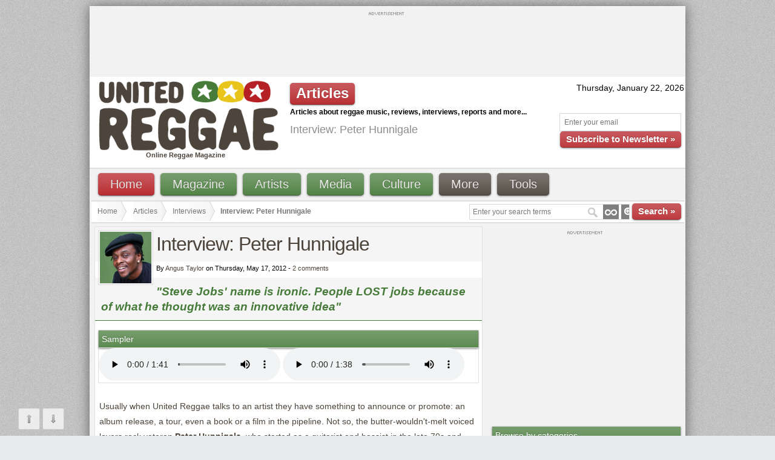

--- FILE ---
content_type: text/html; charset=UTF-8
request_url: https://unitedreggae.com/articles/n976/051712/interview-peter-hunnigale
body_size: 19806
content:
<!DOCTYPE html PUBLIC "-//W3C//DTD XHTML 1.0 Transitional//EN" "https://www.w3.org/TR/xhtml1/DTD/xhtml1-transitional.dtd">
<html xmlns:fb="https://www.facebook.com/2008/fbml" xmlns:og="https://opengraphprotocol.org/schema/" xmlns="https://www.w3.org/1999/xhtml" xml:lang="en" lang="en" dir="ltr"><head prefix="og: https://ogp.me/ns# fb: https://ogp.me/ns/fb# article: https://ogp.me/ns/article#">
<meta http-equiv="Content-Type" content="text/html; charset=utf-8" />
<meta http-equiv="X-UA-Compatible" content="IE=8" />

<title lang="en">Interview: Peter Hunnigale | United Reggae</title>
<meta name="description" lang="en" content="Title: Interview: Peter Hunnigale ; Resume: &quot;Steve Jobs' name is ironic People LOST jobs because of what he thought was an innovative idea&quot; ; Date: Thursday, May 17, 2012 ; Category: Interviews. Read Interview: Peter Hunnigale on United Reggae Magazine." />
<meta name="keywords" lang="en" content=",Music,Reggae,People,From,Going,Been,Industry,Some,Because,Make,Could,Rock,Just,Your,Lovers,Really,Tippa,Like,Never,Point,Thing,Doing,Record,Time,Come,Free,Back,Didn,Deejay,Itunes,Through,Right,Think,Even,Want,Play,Well,Wasn,Show,Sing,Laughs,Black,Also,Internet,Britain,Artists,City,View,Story,Said,Doesn,Done,Someone,Moment,Bits,Last,Different,Always,Files,Still,Arsenal,Much,Years,Jobs,Film,Recording,Great,Being,Here,Company,Will,Good,London,Listen,These,Asked,Michael,Sure,Creative,Sell,Songs,Today,Football,Work,Seen,Stuff,Came,Whole,Weird,Night,Need,Acts,Accept,Whatever,Understand,Generation,Down,Country,Into,Love,Making,Respected,Phones,Same,Live,Favourite,Best,Singer,Only,Working,Give,Hunnigale,Things,Thought,Name,Should,Hear,Late,Shops,Second,Between,Something,Seeing,Quality,Peter,Computers,Irie,Apple,Actually,Given,Vibes,Alone,Artist,Without,Soundtapes,Colleagues,Together,Nothing,Year,Band,Bass,Question,Ratio,Remember,Specialist,Bottom,Frequencies,Recognizes,Iconic,Telling,South,Loved,Tapes,Quite,Emphasis,Instrument,World,More,Might,Fabulous,Wonderful,Electronics,Difference,Quid,Does,Arts,Mate,Forward,Probably,Very,Album,Companies,Saying,Venue,Used,Went,Platform,Able,Dennis,Started,Cannot,Analogue,Records,Long,Totally,Musician,Pence,Would,Better,Times,Steve,Decent,Linda,Downloading,Keeping,Made,Days,Told,Scottish,Government,Brixton,Getting,Selling,Again,Everyone,Putting,Called,Song,Greatest,Disappear,Hate,Money,Funded,Pieces,Sounds,Along,Couple,Taking,Woman,Coming,Mind,Easy,Benefit,Talent,Format,Compression,Everything,Part,Produced,Know,Idea,Community,Call,Based,Lost,Olympics,Ironic,Production,Role,Innovative,Happy,reggae" />
<meta name="original-source" content="https://unitedreggae.com/articles/n976/051712/interview-peter-hunnigale" />

<meta name="google-site-verification" content="XETvzC2SoNdUjpMLxnEILZOou31ABoAnFfWsy5ZvXZE" />
<meta name="y_key" content="3e52fc4fecf659ea" />
<meta name="robots" content="index,follow" />
<meta name="bitly-verification" content="6d4c03a31c06"/>

<link rel="alternate" type="application/rss+xml" title="Reggae News" href="https://feeds.feedburner.com/ReggaeNewsUnitedReggae" />
<link rel="alternate" type="application/rss+xml" title="Reggae Articles" href="https://feeds.feedburner.com/ReggaeArticlesUnitedReggae" />
<link rel="alternate" type="application/rss+xml" title="Reggae New Releases" href="https://feeds.feedburner.com/ReggaeNewReleasesUnitedReggaeMagazine" />

<!--[if IE]>
  <script src="https://html5shiv.googlecode.com/svn/trunk/html5.js"></script>
<![endif]-->

  <meta property="fb:app_id" content="202743229805436"/>
  <meta property="og:title" content="Interview: Peter Hunnigale"/>
  <meta property="og:type" content="article" />
    <meta property="og:url" content="https://unitedreggae.com/articles/n976/051712/interview-peter-hunnigale"/>
    <meta property="og:image" content="https://static.unitedreggae.com/article/85-976-1337261356.png"/>
    <meta property="og:site_name" content="United Reggae"/>
  <meta property="og:description" content="Steve Jobs' name is ironic. People LOST jobs because of what he thought was an innovative idea" />

<link type="image/x-icon" rel="icon" href="https://unitedreggae.com/favicon.ico" />
<link type="image/x-icon" rel="shortcut icon" href="https://unitedreggae.com/favicon.ico" />

<link rel="stylesheet" href="https://unitedreggae.com/_static/unitedreggae.css" type="text/css"/>

<script type="text/javascript" src="https://unitedreggae.com/_static/js/swfobject.js"></script>

<script type="text/javascript" src="https://www.google.com/jsapi?key=ABQIAAAAkmEHv6xsMKAC7dkupD1bpxSqk5RiQukIjzZSRQbklyDuKJjYkhSTvRJIgpRxZ9PL-cJcmYB_n0cGzA"></script>
<script type="text/javascript">
google.load("jquery", "1.4.2");
</script>




<script type="text/javascript">

  var _gaq = _gaq || [];
  _gaq.push(['_setAccount', 'UA-10879602-1']);
  _gaq.push(['_trackPageview']);

  (function() {
    var ga = document.createElement('script'); ga.type = 'text/javascript'; ga.async = true;
    ga.src = ('https:' == document.location.protocol ? 'https://ssl' : 'https://www') + '.google-analytics.com/ga.js';
    var s = document.getElementsByTagName('script')[0]; s.parentNode.insertBefore(ga, s);
  })();

</script>

<script type='text/javascript'>
    var googletag = googletag || {};
    googletag.cmd = googletag.cmd || [];
    (function() {
    var gads = document.createElement('script');
    gads.async = true;
    gads.type = 'text/javascript';
    var useSSL = 'https:' == document.location.protocol;
    gads.src = (useSSL ? 'https:' : 'https:') +
    '//www.googletagservices.com/tag/js/gpt.js';
    var node = document.getElementsByTagName('script')[0];
    node.parentNode.insertBefore(gads, node);
    })();
    </script>

    <script type='text/javascript'>
    googletag.cmd.push(function() {
    googletag.defineSlot('/3127626/HEADER-940-196', [940, 196], 'div-gpt-ad-1329681612511-0').addService(googletag.pubads());
	googletag.defineSlot('/3127626/FOOTER-940-196', [940, 196], 'div-gpt-ad-1495138737512-0').addService(googletag.pubads());
	googletag.defineSlot('/3127626/TOP-728-90', [728, 90], 'div-gpt-ad-1321403850459-0').addService(googletag.pubads());
	googletag.defineSlot('/3127626/FOOTER-728-90', [728, 90], 'div-gpt-ad-1338842137902-0').addService(googletag.pubads());
	googletag.defineSlot('/3127626/FOOTER-220-90', [220, 90], 'div-gpt-ad-1340919211379-0').addService(googletag.pubads());
	googletag.defineSlot('/3127626/RIGHT-MIDDLE-300-100', [300, 100], 'div-gpt-ad-1347625153652-0').addService(googletag.pubads());
        	googletag.defineSlot('/3127626/RIGHT-300-300', [300, 300], 'div-gpt-ad-1322927675611-1').addService(googletag.pubads());
	googletag.defineSlot('/3127626/RIGHT-TOP-300-100', [300, 100], 'div-gpt-ad-1347625038709-0').addService(googletag.pubads());
	    googletag.pubads().enableSingleRequest();
    googletag.enableServices();
    });
</script>
</head>

<body>
<!-- Google Tag Manager -->
<noscript><iframe src="https://www.googletagmanager.com/ns.html?id=GTM-ZCDW"
height="0" width="0" style="display:none;visibility:hidden"></iframe></noscript>
<script>(function(w,d,s,l,i){w[l]=w[l]||[];w[l].push({'gtm.start':
new Date().getTime(),event:'gtm.js'});var f=d.getElementsByTagName(s)[0],
j=d.createElement(s),dl=l!='dataLayer'?'&l='+l:'';j.async=true;j.src=
'https://www.googletagmanager.com/gtm.js?id='+i+dl;f.parentNode.insertBefore(j,f);
})(window,document,'script','dataLayer','GTM-ZCDW');</script>
<!-- End Google Tag Manager -->
<div class="container_12" id="custom-doc">
    <div class="grid_12">
    <div class="block_ads" style="padding: 0;">
                <div class="advert_top_txt" style="margin-bottom: 3px;"><img src="https://unitedreggae.com/_static/images/advertisement.gif" alt="" width="58" height="5"/></div>
            <div id="div-gpt-ad-1321403850459-0" style="width:728px; height:90px;margin:0 auto;">
            <script type='text/javascript'>googletag.cmd.push(function() { googletag.display('div-gpt-ad-1321403850459-0'); });</script>
            </div>
    </div>
  </div>
  <div class="clear"></div>    <div class="white" id="hd">

    <div class="grid_4 white">
      <p class="logo"><a href="https://unitedreggae.com/" title="United Reggae &#8226; Home"><img width="300" height="118" src="https://unitedreggae.com/_static/images/reggae.gif" alt="Reggae" title="United Reggae &#8226; Home"/></a><br /><h1 style="font-size:11px;margin:0;padding:0;margin-left:90px;font-weight: bold;color:#4C443C;">Online Reggae Magazine</h1></p>
    </div>

    
    <div class="grid_5">
      <div style="margin-top: 10px;">
        <span class="awesome red small">Articles</span>
        <p style="margin-top: 5px;font-size:12px;"><b>Articles about reggae music, reviews, interviews, reports and more...</b></p>

             	     <h1>Interview: Peter Hunnigale</h1>
                </div>
    </div>

    
    <div class="grid_3">

      <div style="margin-top: 10px;" align="right">


        <script type="text/javascript">
        <!--
            var now = new Date();
            var days = new Array('Sunday','Monday','Tuesday','Wednesday','Thursday','Friday','Saturday');
            var months = new Array('January','February','March','April','May','June','July','August','September','October','November','December');
            var date = ((now.getDate()<10) ? "0" : "")+ now.getDate();

                function fourdigits(number)	{
                    return (number < 1000) ? number + 1900 : number;
                }

                today =  days[now.getDay()] + ", " + months[now.getMonth()] + " " + date + ", " + (fourdigits(now.getYear()));
                document.write(today);
        -->
        </script>

        <div class="newsletter_top">

          <form id="newsletter" action="https://unitedreggae.com/newsletter/index.php" method="post">
            <input type="hidden" value="2" name="format" />
            <input type="hidden" value="1" name="liste" />
            <input type="hidden" value="inscription" name="action" />
            <p><input type="text" value="Enter your email" onfocus="if (this.value=='Enter your email') {this.value=''}" onblur="if(this.value==''){this.value='Enter your email'}" style="width: 185px;" id="email" name="email" />
            <br /><a href="javascript:document.forms['newsletter'].submit();" class="vsmall red awesome">Subscribe to Newsletter »</a></p>
          </form>

        </div>

      </div>

    </div>

  </div>
  <div class="clear"></div>

  <div class="grid_12">

    <div class="menu_top">


<ul id="nav">
	<li><a class="awesome red bvsmall" href="https://unitedreggae.com/">Home</a></li>
	<li><a class="awesome green bvsmall" href="#">Magazine</a>
		<ul>
			<li><a href="https://unitedreggae.com/news/" title="Reggae news from the world">News</a></li>
			<li><a href="https://unitedreggae.com/articles/" title="Reggae articles, reviews and interviews">Articles</a></li>
            <li><a href="https://unitedreggae.com/magazine/" title="Reggae Magazine in PDF">Download</a></li>
            <li><a href="https://unitedreggae.com/authors/" title="United Reggae authors">Authors</a></li>
		</ul>
	</li>
	<li><a class="awesome green bvsmall" href="#">Artists</a>
		<ul>
            <li><a href="https://unitedreggae.com/discographies/2026-01/" title="Reggae, Dancehall new releases">New releases</a></li>
            <li><a href="https://unitedreggae.com/artists/" title="Reggae, Dancehall artists">All artists</a></li>
            <li><a href="https://unitedreggae.com/discographies/" title="Reggae, Dancehall discographies">Discographies</a></li>
            <li><a href="https://unitedreggae.com/artists/labels/" title="Reggae, Dancehall labels">Labels</a></li>
		</ul>
	</li>
	<li><a class="awesome green bvsmall" href="#">Media</a>
		<ul>
            <li><a href="https://unitedreggae.com/videos/" title="Reggae, Dancehall vidoes">Videos</a></li>
            <li><a href="https://unitedreggae.com/photos/" title="Reggae, Dancehall photos">Photos</a></li>
            <li><a href="https://unitedreggae.com/music/" title="Reggae, Dancehall excerpts">Music</a></li>
            <li><a href="https://unitedreggae.com/mixes/" title="Reggae, Dancehall mixes">Mixes</a></li>
		</ul>
	</li>
	<li><a class="awesome green bvsmall" href="#">Culture</a>
		<ul>
            <li><a href="https://unitedreggae.com/books/" title="Books about Reggae and Dancehall">Books</a></li>
            <li><a href="https://unitedreggae.com/movies/" title="Movies about Jamaica, Reggae, Dancehall">Movies</a></li>
		</ul>
	</li>
	<li><a class="awesome bvsmall" href="#">More</a>
		<ul>
            <li><a href="https://jamaicanrawsessions.unitedreggae.com" target="_blank">Jamaican RAW Sessions</a></li>
			<li><a href="https://jamaicancallaloosessions.unitedreggae.com" target="_blank">Jamaican Callaloo Sessions</a></li>
            <li><a href="https://unitedreggae.com/competitions/">Competitions</a></li>
            <li><a href="https://unitedreggae.com/comments/">Comments</a></li>
            <li><a href="https://unitedreggae.com/a-z.php">A-Z Index</a></li>
            <li><a href="https://unitedreggae.com/about-us.php/">About us</a></li>
            <li><a href="https://unitedreggae.com/contact-us.php">Contact us</a></li>
		</ul>
	</li>
	<li><a class="awesome bvsmall" href="#">Tools</a>
		<ul>
            <li><a href="https://unitedreggae.com/phone/">Smartphone</a></li>
            <li><a href="https://unitedreggae.com/rss.php">Subscribe to RSS</a></li>
            <li><a href="https://unitedreggae.com/newsletter/">Newsletter</a></li>
            <li><a href="https://unitedreggae.com/facebook.php">Facebook</a></li>
		</ul>
	</li>

</ul>

    </div>

  </div>
  <div class="clear"></div>
    
  <div class="grid_12 white">

        <div class="search_box" style="margin-top: 0px;">
    <form method="get" name="nav_search_form" id="nav_search_form" action="/search/">
      <input type="text" id="query" name="query" size="35" value="Enter your search terms" onfocus="if (this.value=='Enter your search terms') {this.value=''}" onblur="if(this.value==''){this.value='Enter your search terms'}" />
      <a href="javascript:document.forms['nav_search_form'].submit();" class="vsmall red awesome">Search »</a>
    </form>
    </div>
    

    <ul id="crumbs">
        <li><a href="https://unitedreggae.com/">Home</a></li>
        <li><a href="https://unitedreggae.com/articles/">Articles</a></li>
        <li><a href="https://unitedreggae.com/articles/c11,interviews.html"><span itemprod="articleSection">Interviews</span></a></li>
        <li style="font-size: 12px;"><strong>Interview: Peter Hunnigale</strong></li>
    </ul>
    </div>
    <div class="clear"></div>

    <div class="grid_8">

        <div class="block_home article">
            <div itemscope itemtype="https://schema.org/Article">
            <img itemprop="image" src="https://static.unitedreggae.com/article/85-976-1337261356.png" alt="Interview: Peter Hunnigale" width="85" height="85" style="float:left;margin:5px;vertical-align:middle;padding:2px;border:1px solid #dedede;"/>
            <a href="https://unitedreggae.com/articles/n976/051712/interview-peter-hunnigale" style="text-decoration:none;"><h1 itemprop="name">Interview: Peter Hunnigale</h1></a>
            <span style="display:none;" itemprop="url">https://unitedreggae.com/articles/n976/051712/interview-peter-hunnigale</span>
            <div class="author">By <a href="https://unitedreggae.com/authors/18/angus-taylor/"><span itemprop="author">Angus Taylor</span></a> on <span itemprop="datePublished">Thursday, May 17, 2012</span>

            
            
        	
            - <a href="#add-comment">2 comments</a></div>
            <h2 itemprop="headline">"Steve Jobs' name is ironic. People LOST jobs because of what he thought was an innovative idea"</h2>

            <link href="/articles/panzer/panzer.list.css" rel="stylesheet" media="all" />
<script src="/articles/panzer/panzer.list.js"></script>


            <div class="block_home">
                <h3>Sampler</h3>
                <div class="box light expanded">
                <span></span>
        
<audio controls preload="metadata" autobuffer title="Peter Hunnigale  -  My Divine">
    <source src="https://static.unitedreggae.com/article/bonus/976/S976-1.mp3" type="audio/mpeg" />I'm sorry; your browser doesn't support HTML5 video.
</audio>


<audio controls preload="metadata" autobuffer title="Peter Hunnigale  -  Old Time Steppers">
    <source src="https://static.unitedreggae.com/article/bonus/976/S976-2.mp3" type="audio/mpeg" />I'm sorry; your browser doesn't support HTML5 video.
</audio>

<script type="text/javascript">
    $('.light.expanded audio').panzerlist({layout: 'big',theme: 'light', show_prev_next: true, expanded: true});
</script>
</div>
</div>


            <div class="article_text">

                <span itemprop="description"><p>Usually when United Reggae talks to an artist they have something to announce or promote: an album release, a tour, even a book or a film in the pipeline. Not so, the butter-wouldn't-melt voiced lovers rock veteran <strong>Peter Hunnigale</strong>, who started as a guitarist and bassist in the late 70s and went to on to record for labels including <strong>Fashion Records</strong>, <strong>Ariwa</strong>, and his own <strong>Street Vibes</strong> imprint, picking up multiple awards and chart successes (such as 1989's <em>Raggamuffin Girl</em> with <em>Tippa Irie</em>) along the way. Since his last album, 2009's self produced <em>'Reggae Ville'</em>, the singer has been taking things easy, doing a little production, and a variety of community based projects. But this period of downtime made him perfectly placed to give some heartfelt and fascinating views on the music industry to Angus Taylor when they met in Brixton at the end of February - a few of which may surprise...</p>
<p><img class="imgbrd" src="https://unitedreggae.com/userfiles/image/upload/peter-hunnigale-01.jpg" alt="Peter Hunnigale" width="579" height="346" /></p>
<p><strong>What are you working on right now?</strong></p>
<p>I'm just freewheeling. It sounds a bit absurd but I'm just doing what I want. I've just produced a song with Wendy Walker, a cover version of Mary J Blige, called Hurt Again where she's getting a lot of attention from radio stations. Then there's also a duet I've done with Michael Lloyd Pinq. I'm also doing a bit of international work with the Japanese doing bits of lovers stuff and a lot of dub work for sounds like Iration Steppas where I've been rebuilding a lot of their tracks and refashioning some of the 70s steppers stuff which is a lot of fun! A totally different fit! But I'm a musician so I enjoy making music and production so that's my love at the moment. It's really one of the best places I could be - it's still keeping my hands and mind working and keeping the joints greased!</p>
<p><strong>But you have still been making a big impact on reggae in the live arena in your now established role as comp&egrave;re of Don Chandler's Reggae In Da City monthly event at Cottons in Exmouth Market. It's a free night where people can see big names, join in themselves and network, whatever they want. Talent shows have always been a part of reggae and it's taken the best bits of the talent show format and put them back into a new format at a time when live music is the one thing that seems to be staying vital.</strong></p>
<p>Don is my bass man in a band we put together just before last year called True Vibes. His concept was telling people come and do your reggae thing, sing if you want to sing and a few of my colleagues will play some music behind you. It's a totally different role for me and it's come at a really good time because my mind's sort of everywhere at the moment. Sometime last year that it actually started to sprout legs and start moving on its own and then we thought "We've really got something here!" It's threatening that we need a bigger venue! Because this thing could really blow up!</p>
<p><strong>Where do you see it going next?</strong></p>
<p>I'm interested in getting the record companies in now to get some of their acts in. We don't care what you're up to - pop whatever - if you've got a new signing get them to come down and use Reggae In Da City as a platform as part of a portfolio for the artist. Have you done a bit of reggae? Have you done live open mic stuff in a venue? Come and test your bones out and get your record company in here at the same time. I really want to make it a platform where major acts who have probably just come out for a drink for the night can say "Yeah I'll have a go at that! Give us the mic! I might be from the rock world but I'll do a blues ballad on a reggae track".</p>
<p class="quote"><img src="https://unitedreggae.com/template/images/qopen.png" alt="" />The emphasis of Reggae In Da City is weird and wonderful  - it has to be<img src="https://unitedreggae.com/template/images/qclose.png" alt="" /></p>
<p><strong>It's somewhere you can see a Michael Prophet or a Christopher Ellis but you can also see something really unusual like the violinist Namhee playing a tribute to Dennis Brown. What's been your favourite Reggae In Da City moment?</strong></p>
<p>I've had several. On one of the first nights there was a lady who was slightly inebriated and wanted to sing Hurts So Good by Susan Cadogan. So I said "Ok, in for a penny, in for a pound"! Now this woman was el blotto - she was close to caving in! - but she got up there and even though she could barely stand up she got through the whole song! Another one was Linda Duru - a black woman who came from Scotland who came up and sung Summertime. So when I asked to introduce herself and she said "Hi my name's Linda" in a Scottish accent I knew the London audience would be so messed up by that! I mean, we've seen Indian people speaking Scottish but a black chick was so weird! Then there's Lexi Eccles! She's got a great voice. I think the emphasis of Reggae In Da City is weird and wonderful&nbsp; - it has got to be.</p>
<p><strong>Your job is to work very closely with the band. How does being a musician help you as a singer compared to singers who've never picked up an instrument.</strong></p>
<p>It's put me years ahead of most artists who cannot play an instrument. And that's the majority of artists in the music industry. Maxi doesn't play, Tippa doesn't play, Michael Gordon, Paul Dawkins, a lot of my colleagues just sing. In that area of the game I hold well and it's given me no end of advantage of what I need to do and what I understand about music. It also means I won't be broke! <em>(laughs)</em> I'll always have a bit of dosh! It's a valuable language and skill.</p>
<p><strong>As a Brixtonian you will be aware the cancellation or possible postponement of Lambeth Country Show 2012 due to the Olympics. But on a wider level free local festivals have been being eroded for years. As someone who has seen the ups and downs of the industry - does reggae music do better or worse in hard times when the government has less money?</strong></p>
<p><img class="photo" src="https://unitedreggae.com/userfiles/image/upload/peter-hunnigale-02.jpg" alt="Peter Hunnigale" width="250" height="439" />Reggae music has never been funded so in times of good or bad we just move at the same speed all the time. When we have a recession it doesn't affect reggae music because we've never been funded anyway. It's perhaps not a good way of seeing things but reggae will survive because of it. Yes the industry has been going down. My greatest cry is seeing record shops disappear. I hate it so. Record shops to me are a great place to be and a point where you can get reference to what's happening with music. It's got to the point where you can't buy a decent a decent cd anywhere (I won't buy one that's been burned). But we still continue to make reggae music and if we really have to make it available we've got iTunes which I'm not happy with but it's there as an outlet.</p>
<p><strong>The problem with iTunes is the files.</strong></p>
<p>Everything is a compression ratio. ITunes have got m4p files. They're all lossy files, they all have a compression ratio to them where they knock off the top and the bottom frequencies and tell you you only listen to certain frequencies between 100hz and 10k and to some degree they might have a point. But analogue was going from 20hz right up to 20,000 (although at our age we won't be able to hear more then 12-15K!) <em>(laughs)</em> But if you listen to some of the old well recorded analogue you've got so much bottom end there and top end that we can hear and it's so fabulous. I'm not a fan of mp3s and m4ps and joe public doesn't understand that it's just the same as listening to a cassette tape which is a second generation recording. People have substituted quality recording for second generation recording and saying it's quality. How can that be quality? This is what they're spending a whole quid for - a second generation recording. They don't understand. So I am not a fan of iTunes.</p>
<p class="quote"><img src="https://unitedreggae.com/template/images/qopen.png" alt="" />My greatest cry is seeing record shops disappear. I hate it so<img src="https://unitedreggae.com/template/images/qclose.png" alt="" /></p>
<p><strong>You're not a fan of Apple in general are you?</strong></p>
<p>Steve Jobs' name is ironic. People LOST jobs because of what he thought was an innovative idea for his company Apple who didn't give a toss about the music industry or any industry. It's like "I make computers, and I'm going to show that I can put teacups on my computers, I can put tables on, I can put anything on" and that's what he did. It was nothing to do with the benefit of mankind or making life better. When they came up with downloading your music through iTunes a lot of the artists were told "You're never going to make any money off of it". What do you get for iTunes downloads now? 20 pence? 30 pence? We can never run an industry off of it. Record companies let me down. They should have fought back for their industry and said "You can make your iPad but you ain't putting not one of our records on there. You're not going to use our industry to sell your product. You're a computer company. If you're going to do that make sure you two thirds or at least a third back to the industries you are taking from" and I'm sure Apple would have said "That's too much".</p>
<p><strong>These days kids play music on their phones and rip files from YouTube which may explain the lack of bass in a lot of music these days...</strong></p>
<p>I think a lot of this could have been stopped. I know the internet's territorial and what you can accept in the UK is different from what you can accept in China but in terms of the laws here we could have protected the industry here a long time ago. They could have upheld our intellectual property rights and said to people in the UK that "You cannot put people's music on the internet without a contractual agreement." People have got used to downloading our music free on the internet and once you get used to music being free on the internet they want to get it free on their phones and it's easy for a company to sell their phones on the back of that. That's how that culture grew and it's what people expect now but that doesn't make it right. That's not right at all. People say it's the way forward. It's not the way forward. They need to stop doing that with our music - which was an electronics based industry. We were electronics not computers.</p>
<p><strong>I asked Tippa this a few years ago, but what's the difference between the way people collected sound tapes back in the day and sharing music on the internet?</strong></p>
<p>Soundtapes were a specialist thing. You couldn't go into a shop and get a soundtape. People weren't standing at the tube station selling soundtapes! You'd have to get it from someone who was in the session like the soundman himself, Saxon, because it's got to come from his machine and then he decides to sell a couple of these tapes at two, three quid a go. Yes, people could have sold them on our whatever but it wasn't an industry, it was more of a specialist thing. I think what we have today is an expected thing where the government's given way to people being able to download songs for free without prosecution and it's a standard, widespread thing now. That's the difference. The creative art is not seen as as important as Wembley football, the Olympics, or Wimbledon. "Oh you sing, dance, and prance around on stage? Oh you write books? You make films? Get a real job". But if it's the football? "If we see you selling a counterfeit ticket we'll lock you up mate". The creative arts are not respected in this country.</p>
<p class="quote"><img src="https://unitedreggae.com/template/images/qopen.png" alt="" />The creative arts are not respected in this country<img src="https://unitedreggae.com/template/images/qclose.png" alt="" /></p>
<p><strong>This is quite an old one but what did you think of the BBC's Reggae Britannia the concert and TV series - now that dust has settled?</strong></p>
<p>As much as people don't like and don't want to hear it - I get it. The reason I get it is because it was Britain's view of what reggae music was. It wasn't a black man's point of view. It wasn't Brixton's point of view. It wasn't a Jamaican's point of view. It was from Britain's point of view and this is why you had songs from The Specials. And they did do well to bring in some of the classic acts like Dennis Alcapone and Big Youth. It's what Britain recognizes as reggae music so I can't go along with some of the problems or issues that some people have about it. People say "Peter Hunnigale - you should have been on there" and I say "Bless you and thank you for that love" but that is not what Britain recognizes as reggae music. From the late 60s today black people didn't just listen to reggae music alone. You had an English white community who loved reggae music and those that can remember Top Of The Pops will know it had a healthy attendance of reggae music going through the charts - Dave and Ansell, Tito Simon, Desmond Dekker, I loved that about coming up through the sixties. It's Britain's perspective on reggae music so I didn't have any complaints.</p>
<p><strong>You were in the Story Of Lovers Rock film, which very well received, but of course some people also criticized it for not telling the whole story. With a title like that then people may take it literally - even if they accept no one was going to call it "A bit of Lovers Rock".</strong></p>
<p><em>(laughs)</em> That's never going to happen. The essence of the story was never a documentary of lovers rock. That's why it didn't feature a lot of people who should have been in there. Basically it was the filming of a show that we put together at the Academy for UK lovers rock music and then through a bit of politics this film culminated from it. That show was nothing to do with the history of lovers rock but the only way that the filmmakers and producers and people that filmed it could make some benefit from what they had done on the night - and that's putting it in a nice way - was to make a film of it. Cut it up into bits and pieces with the traditional lovers rock artists and then get someone to narrate in between the bits and pieces, make a story out of it, then call it The Story Of Lovers Rock. This is why we have all the holes in there but as you say even if it didn't you'd still have people saying "why wasn't I in there?" because everyone's got their memories of what lovers rock was and even if someone only did two songs that could be what was their memory of what was iconic from the time.</p>
<p class="quote"><img src="https://unitedreggae.com/template/images/qopen.png" alt="" />From the late 60s to today black people didn't just listen to reggae music alone<img src="https://unitedreggae.com/template/images/qclose.png" alt="" /></p>
<p><strong>Tippa Irie told me a few years back that you are his favourite singer. Is he your favourite deejay?</strong></p>
<p>There is a bias that I have but if you ask me? Yes he is the best deejay in the world. I could be hated for that statement! <em>(laughs)</em> But I'm going to say yes because the camaraderie is going to be solid. I do have lots of great deejays that I love. Chukki Starr is a great British deejay, Starkey Banton, even Horseman who plays drums and is a deejay. You've got Macka B up in the midlands who is quite respected and I think he's fabulous as well. But as a working deejay right now Tippa Irie is really flying the flag for UK artists. There are different flavours of deejay and everyone is going to have their favourites but Tip is iconic of what's going on.</p>
<p><strong>I set you up for my final question, which again I asked Tippa, and made sure it was the last question in case it went sour - but you're from South London so why do you support Arsenal?</strong></p>
<p><em>(laughs)</em> That's probably why! Because we're from South London. You had a couple of teams closer to home like Crystal Palace - who actually aren't doing too badly now. I'm a bit older than Tippa but not by much - I've always liked Arsenal. I'm not as avid a football nut as Tippa because he's got his season passes and everything. But for a London club when I was at school and what we represented Arsenal was always the team for as long as we remember from George Graham coming right through to Arsene Wenger which I'm not too happy about at the moment. I think he's doing some really wrong things. If Harry Redknapp was manager of Arsenal we'd be alright mate.</p></span>

                
				<!--Gallery -->

				
				<!--End Gallery -->

                            </div></div></div>

            <div class="block_home">
        <h3>Share it!</h3>
    <div style="margin:10px;border:1px solid #dedede;padding:5px;">
    <span class="st_facebook_hcount"></span> 
    <span class="st_plusone_hcount" st_url="https%3A%2F%2Funitedreggae.com%2Farticles%2Fn976%2F051712%2Finterview-peter-hunnigale"></span>
    <span class="st_twitter_hcount"></span>
    <span class="st_sharethis_hcount"></span>

    <div class="kindleWidget" style="display:inline-block;padding:3px;cursor:pointer;font-size:11px;border-radius:3px;border:#ccc thin solid;color:black;background:transparent url('https://d1xnn692s7u6t6.cloudfront.net/button-gradient.png') repeat-x;background-size:contain;"><img style="vertical-align:middle;" src="https://d1xnn692s7u6t6.cloudfront.net/white-15.png" /><span style="vertical-align:middle;margin-left:3px;">Send to Kindle</span></div>

    <a href="https://unitedreggae.com/create-alert.php" title="Stay updated with latest news weekly" class="awesome green" style="font-size: 11px;">Create an alert</a>
    
    <script type="text/javascript">var switchTo5x=true;</script>
    <script type="text/javascript" src="https://ws.sharethis.com/button/buttons.js"></script>
    <script type="text/javascript">
            stLight.options({
                    publisher:'8f2f0dea-ece8-4a85-a016-fa41e87eb175',
                    theme:'3'
            });
    </script>
    </div>
    <div style="margin:10px;border:1px solid #dedede;padding:5px;">
    <iframe src="https://www.facebook.com/plugins/like.php?href=https%3A%2F%2Funitedreggae.com%2Farticles%2Fn976%2F051712%2Finterview-peter-hunnigale&amp;layout=standard&amp;show_faces=false&amp;width=250&amp;action=like&amp;font=verdana&amp;colorscheme=light&amp;height=40" scrolling="no" frameborder="0" style="border:none; overflow:hidden;height:40px;"></iframe>
    </div>
</div>  
<script type="text/javascript" src="https://d1xnn692s7u6t6.cloudfront.net/widget.js"></script>
<script type="text/javascript">(function k(){window.$SendToKindle&&window.$SendToKindle.Widget?$SendToKindle.Widget.init({"content":"grid_8","exclude":"grid_4"}):setTimeout(k,500);})();</script>
			<script type="text/javascript" src="https://connect.facebook.net/en_US/all.js#xfbml=1"></script><fb:like-box href="https://www.facebook.com/unitedreggaemag" width="220" show_faces="false" stream="false" header="true"></fb:like-box>

            <div class="block_home"><a name="add-comment"></a><h3>Read comments (2)</h3><br /><a name="comment_a1"></a>            <table width="100%" class="comment">
                <tr>
                    <td colspan="2" class="author">Posted by <b>Christiane Nicely</b> on 05.19.2012</td>
                </tr>
                <tr>
                    <td class="comment_txt">Very nicely done, Angus - as usual! :-)</td>

                    <td valign="top" width="110" class="link">
                        <ul style="margin: 0; padding:0;list-style: none;">
                            <li><a class="recommend" id="G2580" href="#comment_a1">Recommend?</a> <span style="font-size:10px;color:#777;" id="vt2580"></span></li>
                            <li><a href="#">Report abuse</a></li>
                            <li><a href="https://unitedreggae.com/articles/n976/051712/interview-peter-hunnigale#comment_a1">Link</a></li>
                        </ul>
                    </td>


                </tr>
            </table>
            <br />
            <a name="comment_a2"></a>            <table width="100%" class="comment">
                <tr>
                    <td colspan="2" class="author">Posted by <b>Suzi</b> on 08.20.2012</td>
                </tr>
                <tr>
                    <td class="comment_txt">When is the new song out by Wendy Walker Hurt Again, I been searching everywhere for it.  Thanks</td>

                    <td valign="top" width="110" class="link">
                        <ul style="margin: 0; padding:0;list-style: none;">
                            <li><a class="recommend" id="G2778" href="#comment_a2">Recommend?</a> <span style="font-size:10px;color:#777;" id="vt2778"></span></li>
                            <li><a href="#">Report abuse</a></li>
                            <li><a href="https://unitedreggae.com/articles/n976/051712/interview-peter-hunnigale#comment_a2">Link</a></li>
                        </ul>
                    </td>


                </tr>
            </table>
            <br />
            </div>


        <div class="block_home">

			<h3>Comments actually desactivated due to too much spams</h3>

			<!--

            <h3>Post a comment</h3>
            <a name="addcomment"></a>
<style>
.lastname {
    visibility: hidden;
}
</style>
<script type="text/javascript">

function getSelectValue(selectId){
	var selectElmt = document.getElementById(selectId);
	return selectElmt.options[selectElmt.selectedIndex].value;
}

$(document).ready(function(){

	$('.recommend').click( function() {
		var len = this.id.length;
		var id = this.id.substring(1,len);
		var vote = 1;

		$('#vt'+id).load('/articles/recommend_comment.php', {vt : vote , uid : id});
	});

});

</script>



                        <div id="message">

                <table cellspacing="0" cellpadding="0" border="0" width="100%">
				<tbody>
                    <tr>
					   <td id="txt" class="yellow-left"></td>
					   <td class="yellow-right" valign="top"><a id="close"><img alt="" src="/_static/images/icon_close_yellow.gif" /></a></td>
				    </tr>
				</tbody>
                </table>
            </div>
            
                        <div class="form_container">

            	<form method="post" action="#addcomment" class="form">
                <input type="hidden" name="art" value=""/>

                <fieldset>
                    <legend>Identification</legend>



                    <div class="block_home">

                        <div class="txt">
                            <label for="nickname">Name <span style="font-size: 18px;color: #ba0000;">*</span></label>
                            <input type="text" id="nickname" name="nickname" value="" size="30" />
                        </div>

                        <div class="txt">
                            <label for="cemail">E-mail</label>
                            <input type="text" id="cemail" name="cemail" value="" size="60" />
                            <br /><span class="help">Optional, will not be displayed or used.</span>
                        </div>

                    </div>

                    <legend>Your comment</legend>

                    <div class="block_home">

                        <div class="txt">
                            <label for="fcomment">Message <span style="font-size: 18px;color: #ba0000;">*</span></label>
                            <textarea cols="70" rows="4" id="fcomment" name="fcomment"></textarea>
                            <br/><span class="help">Without html.</span>
                        </div>

                        <div class="txt" style="position: relative;height:45px;">

                            <label for="security_code" style="color:#999;font-size:10px;">Type the security code</label>
                            <input id="security_code" name="security_code" type="text" size="10" maxlength="10" />
                            <div style="margin-top:-45px;margin-left:250px;position: absolute;">
                                <img src="/_include/captcha.php" alt="" class="middle" id="captcha" /> <a style="color:#999;font-size:10px;" href="#addcomment" onclick="document.getElementById('captcha').src='/_include/captcha.php?'+Math.random();document.getElementById('captcha-form').focus();" id="change-image">Not readable?</a>
                            </div>

                        </div>


                    </div>


                    <div class="txt" align="right">
                        <input type="submit" id="post_comment" name="Post_comment" value="Post comment" class="button"/>
                    </div>

                    <input name="lastname" type="text" class="lastname" />
                </fieldset>
                </form>
            </div>
                        -->


        </div>




    </div>





    <div class="grid_4">

        <div class="block_ads">
        <div class="advert_top_txt" style="margin-bottom: 5px;"><img src="https://unitedreggae.com/_static/images/advertisement.gif" alt="" width="58" height="5"/></div>
    
    <div id='div-gpt-ad-1322927675611-1' style='width:300px; height:300px;'>
    <script type='text/javascript'>googletag.cmd.push(function() { googletag.display('div-gpt-ad-1322927675611-1'); });</script>
    </div>
</div><div class="block_home">
    <h3>Browse by categories</h3>
    
        <div class="block_recommend">                    
            <a class="rtitle"  href="/articles/c0,all.html">All articles</a>
        </div>
        <div class="clear"></div>    
        
                <div class="block_recommend">                    
                    <a class="rtitle"  href="https://unitedreggae.com/articles/c9,art-and-poetry.html">Art and Poetry</a>
                </div>
                <div class="clear"></div>
        
                <div class="block_recommend">                    
                    <a class="rtitle"  href="https://unitedreggae.com/articles/c6,history.html">History</a>
                </div>
                <div class="clear"></div>
        
                <div class="block_recommend">                    
                    <a class="rtitle"  href="https://unitedreggae.com/articles/c11,interviews.html">Interviews</a>
                </div>
                <div class="clear"></div>
        
                <div class="block_recommend">                    
                    <a class="rtitle"  href="https://unitedreggae.com/articles/c16,photo-galleries.html">Photo galleries</a>
                </div>
                <div class="clear"></div>
        
                <div class="block_recommend">                    
                    <a class="rtitle"  href="https://unitedreggae.com/articles/c15,portraits.html">Portraits</a>
                </div>
                <div class="clear"></div>
        
                <div class="block_recommend">                    
                    <a class="rtitle"  href="https://unitedreggae.com/articles/c13,reports.html">Reports</a>
                </div>
                <div class="clear"></div>
        
                <div class="block_recommend">                    
                    <a class="rtitle"  href="https://unitedreggae.com/articles/c8,reviews.html">Reviews</a>
                </div>
                <div class="clear"></div>
                                
</div><div class="block_ads">
        <div class="advert_top_txt" style="margin-bottom: 5px;"><img src="https://unitedreggae.com/_static/images/advertisement.gif" alt="" width="58" height="5"/></div>
	<!-- RIGHT-TOP-300-100 -->
	<div id='div-gpt-ad-1347625038709-0' style='width:300px; height:100px;'>
		<script type='text/javascript'>
		googletag.cmd.push(function() { googletag.display('div-gpt-ad-1347625038709-0'); });
		</script>
	</div>
</div><div class="block_home">
    <h3>Recommended Articles</h3>    
    <table width="100%">
            <tr>
    
            <td valign="top">
                <div class="block_recommend" style="height: 60px;">
                    <img style="float: left; margin-right:5px;" src="https://static.unitedreggae.com/article/85-2292-1507632250.png" width="55" alt=""/>
                    <a class="rtitle" href="https://unitedreggae.com/articles/n2292/101017/interview-winston-mcanuff-in-kingston-part-1">Interview: Winston McAnuff in Kingston (Part 1)</a>
                    <br /><span class="date">By Angus Taylor</span>
                </div>
            </td>
            
        </tr>
            <tr>
    
            <td valign="top">
                <div class="block_recommend" style="height: 60px;">
                    <img style="float: left; margin-right:5px;" src="https://static.unitedreggae.com/article/85-2076-1459976510.png" width="55" alt=""/>
                    <a class="rtitle" href="https://unitedreggae.com/articles/n2076/040716/interview-capleton-in-kingston">Interview: Capleton in Kingston</a>
                    <br /><span class="date">By Angus Taylor</span>
                </div>
            </td>
            
        </tr>
            <tr>
    
            <td valign="top">
                <div class="block_recommend" style="height: 60px;">
                    <img style="float: left; margin-right:5px;" src="https://static.unitedreggae.com/article/85-2296-1507974326.png" width="55" alt=""/>
                    <a class="rtitle" href="https://unitedreggae.com/articles/n2296/101517/interview-alpheus-roberto-sanchez-2017">Interview: Alpheus & Roberto Sanchez (2017)</a>
                    <br /><span class="date">By Angus Taylor</span>
                </div>
            </td>
            
        </tr>
        </table>
</div><div class="block_ads">
        <div class="advert_top_txt" style="margin-bottom: 5px;"><img src="https://unitedreggae.com/_static/images/advertisement.gif" alt="" width="58" height="5"/></div>
    <!-- RIGHT-MIDDLE-300-100 -->
	<div id='div-gpt-ad-1347625153652-0' style='width:300px; height:100px;'>
		<script type='text/javascript'>
		googletag.cmd.push(function() { googletag.display('div-gpt-ad-1347625153652-0'); });
		</script>
	</div>
</div><div class="block_home">
    <h3>Latest articles</h3>
        <table width="100%">
                
        <tr>
    
            <td width="150" valign="top">
                <div class="block_recommend" style="height: 60px;">
                    <img style="float: left; margin-right:5px;" src="https://static.unitedreggae.com/article/85-2448-1561929306.png" width="55" height="55" alt=""/>
                    <a class="rtitle" href="https://unitedreggae.com/articles/n2448/063019/sylford-waker-in-paris">Sylford Waker in Paris</a>
                    <br /><span class="date">By United Reggae</span>
                </div>
            </td>
            
        </tr>
        
                
        <tr>
    
            <td width="150" valign="top">
                <div class="block_recommend" style="height: 60px;">
                    <img style="float: left; margin-right:5px;" src="https://static.unitedreggae.com/article/85-2446-1552430138.png" width="55" height="55" alt=""/>
                    <a class="rtitle" href="https://unitedreggae.com/articles/n2446/031219/interview-big-youth-in-kingston">Interview: Big Youth in Kingston</a>
                    <br /><span class="date">By Angus Taylor</span>
                </div>
            </td>
            
        </tr>
        
                
        <tr>
    
            <td width="150" valign="top">
                <div class="block_recommend" style="height: 60px;">
                    <img style="float: left; margin-right:5px;" src="https://static.unitedreggae.com/article/85-2444-1552129600.png" width="55" height="55" alt=""/>
                    <a class="rtitle" href="https://unitedreggae.com/articles/n2444/030919/linval-thompson-in-paris">Linval Thompson in Paris</a>
                    <br /><span class="date">By United Reggae</span>
                </div>
            </td>
            
        </tr>
        
                
        <tr>
    
            <td width="150" valign="top">
                <div class="block_recommend" style="height: 60px;">
                    <img style="float: left; margin-right:5px;" src="https://static.unitedreggae.com/article/85-2445-1552126407.png" width="55" height="55" alt=""/>
                    <a class="rtitle" href="https://unitedreggae.com/articles/n2445/030919/marcus-gad-meets-tamal-enter-a-space-ep">Marcus Gad Meets Tamal - Enter A Space EP</a>
                    <br /><span class="date">By Gerard McMahon</span>
                </div>
            </td>
            
        </tr>
        
                
        <tr>
    
            <td width="150" valign="top">
                <div class="block_recommend" style="height: 60px;">
                    <img style="float: left; margin-right:5px;" src="https://static.unitedreggae.com/article/85-2441-1551130754.png" width="55" height="55" alt=""/>
                    <a class="rtitle" href="https://unitedreggae.com/articles/n2441/022519/da-fuchaman-stronger-together">Da Fuchaman - Stronger Together</a>
                    <br /><span class="date">By Chloe Sharma</span>
                </div>
            </td>
            
        </tr>
        
                
        <tr>
    
            <td width="150" valign="top">
                <div class="block_recommend" style="height: 60px;">
                    <img style="float: left; margin-right:5px;" src="https://static.unitedreggae.com/article/85-2442-1551039383.png" width="55" height="55" alt=""/>
                    <a class="rtitle" href="https://unitedreggae.com/articles/n2442/022419/ital-horns-showcase-vol-1-at-conscious-sounds">Ital Horns - Showcase Vol. 1 At Conscious Sounds</a>
                    <br /><span class="date">By Gerard McMahon</span>
                </div>
            </td>
            
        </tr>
        
                                
        </table>
</div><div class="block_ads">
    <div class="advert_top_txt" style="margin-bottom: 5px;"><img src="https://unitedreggae.com/_static/images/advertisement.gif" alt="" width="58" height="5"/></div>
	<script type="text/javascript"><!--
		google_ad_client = "ca-pub-3726838591016364";
		/* Carr� 300-250 */
		google_ad_slot = "1108626618";
		google_ad_width = 300;
		google_ad_height = 250;
		//-->
	</script>
	<script type="text/javascript"
		src="http://pagead2.googlesyndication.com/pagead/show_ads.js">
	</script>
</div>	</div>
  <div class="clear"></div>
<div class="grid_12 white">
  
  <div class="block_home"><h3>Recently added<a class="awesome vvsmall" href="https://unitedreggae.com/recently/" style="font-size: 9px;color:#fff;float:right;">View all</a></h3></div>
  
</div>
<div class="clear"></div>

    <div class="grid_3 white" style="margin-top: 5px;">
        <div class="recently">
            <div class="cat">Video</div>
						<img style="float: left; margin-right:5px;margin-top:2px;" src="https://static.unitedreggae.com/artist/video/3264/video-3264-1597767767.jpg" alt="" width="70" height="70" />
						<a  class="rtitle" href="https://unitedreggae.com/videos/raphael-modess-vivons-comme-les-anges-karaoke-2020,3156/">Raphael Modess - Vivons comme les anges (karaoké)</a>
            <br /><span class="date">18 Aug</span>
        </div>
    </div>
    
        <div class="grid_3 white" style="margin-top: 5px;">
        <div class="recently">
            <div class="cat">Video</div>
						<img style="float: left; margin-right:5px;margin-top:2px;" src="https://static.unitedreggae.com/artist/video/3155/video-3155-1569585909.jpg" alt="" width="70" height="70" />
						<a  class="rtitle" href="https://unitedreggae.com/videos/var-poor-and-needy-2019,3155/">Var - Poor and Needy</a>
            <br /><span class="date">27 Sep</span>
        </div>
    </div>
    
        <div class="grid_3 white" style="margin-top: 5px;">
        <div class="recently">
            <div class="cat">Video</div>
						<img style="float: left; margin-right:5px;margin-top:2px;" src="https://static.unitedreggae.com/artist/video/3153/video-3153-1565551552.jpg" alt="" width="70" height="70" />
						<a  class="rtitle" href="https://unitedreggae.com/videos/mortimer-lightning-2019,3153/">Mortimer - Lightning</a>
            <br /><span class="date">11 Aug</span>
        </div>
    </div>
    
        <div class="grid_3 white" style="margin-top: 5px;">
        <div class="recently">
            <div class="cat">Video</div>
						<img style="float: left; margin-right:5px;margin-top:2px;" src="https://static.unitedreggae.com/artist/video/3154/video-3154-1565551635.jpg" alt="" width="70" height="70" />
						<a  class="rtitle" href="https://unitedreggae.com/videos/mortimer-big-yard-performance-1xtra-in-jamaica-2018,3154/">Mortimer - Big Yard performance (1Xtra in Jamaica)</a>
            <br /><span class="date">11 Aug</span>
        </div>
    </div>
    
    
<div class="clear"></div>  <div class="grid_9">
    <div class="block_ads" style="padding: 0;">
        <div class="advert_top_txt" style="margin-bottom: 3px;"><img src="https://unitedreggae.com/_static/images/advertisement.gif" alt="" width="58" height="5"/></div>
        <div id='div-gpt-ad-1338842137902-0' style='width:728px; height:90px;'>
			<script type='text/javascript'>googletag.cmd.push(function() { googletag.display('div-gpt-ad-1338842137902-0'); });</script>
		</div>
    </div>
  </div>
    
  <div class="grid_3">
    <div class="block_ads" style="padding: 2px;">
        <div class="advert_top_txt" style="margin-bottom: 3px;"><img src="https://unitedreggae.com/_static/images/advertisement.gif" alt="" width="58" height="5"/></div>            
		<div id='div-gpt-ad-1340919211379-0' style='width:220px; height:90px;'>
			<script type='text/javascript'>googletag.cmd.push(function() { googletag.display('div-gpt-ad-1340919211379-0'); });</script>
		</div>
    </div>
  </div>
  <div class="clear"></div>
   
    <div class="grid_9">
    <div class="block_ads" style="padding: 0;">
        
    </div>
  </div>
  
  <div class="grid_12 white">

<div id="footer" class="block_home">

    <div id="footer_content">
        <div class="footbox">
            <div class="info-col">

                <h2>Magazine</h2>

                    <dl>
            			<dd><a href="https://unitedreggae.com/news/" title="Reggae news from the world">News</a></dd>
            			<dd><a href="https://unitedreggae.com/articles/" title="Reggae articles, reviews and interviews">Articles</a></dd>
                        <dd><a href="https://unitedreggae.com/magazine/" title="Reggae Magazine in PDF">Download</a></dd>
                        <dd><a href="https://unitedreggae.com/authors/" title="United Reggae authors">Authors</a></dd>
                    </dl>

            </div>
        </div>

        <div class="footbox">
            <div class="info-col">

                <h2>Artists</h2>

                    <dl>
                        <dd><a href="https://unitedreggae.com/discographies/2026-01/">New releases</a></dd>
                        <dd><a href="https://unitedreggae.com/artists/">All artists</a></dd>
                        <dd><a href="https://unitedreggae.com/discographies/">Discographies</a></dd>
                        <dd><a href="https://unitedreggae.com/artists/labels/">Labels</a></dd>
                    </dl>

            </div>
        </div>

        <div class="footbox">
            <div class="info-col">

                <h2>Media</h2>

                    <dl>
                        <dd><a href="https://unitedreggae.com/videos/">Videos</a></dd>
                        <dd><a href="https://unitedreggae.com/photos/">Photos</a></dd>
                        <dd><a href="https://unitedreggae.com/music/">Music</a></dd>
                        <dd><a href="https://unitedreggae.com/mixes/">Mixes</a></dd>
                    </dl>
            </div>
        </div>

        <div class="footbox">
            <div class="info-col">

                <h2>Culture</h2>

                    <dl>
                        <dd><a href="https://unitedreggae.com/books/">Books</a></dd>
                        <dd><a href="https://unitedreggae.com/movies/">Movies</a></dd>
                    </dl>
            </div>
        </div>

        <div class="footbox">
            <div class="info-col">

                <h2>More</h2>

                    <dl>
                        <dd><a href="https://jamaicancallaloosessions.unitedreggae.com" target="_blank">Callaloo Sessions</a></dd>
                        <dd><a href="https://unitedreggae.com/competitions/">Competitions</a></dd>
                        <dd><a href="https://unitedreggae.com/comments/">Comments</a></dd>
                        <dd><a href="https://unitedreggae.com/a-z.php">A-Z Index</a></dd>
                    </dl>
            </div>
        </div>


        <div class="footbox">
            <div class="info-col">

                <h2>Tools</h2>

                    <dl>
                        <dd><a href="https://unitedreggae.com/phone/">Smartphone</a></dd>
                        <dd><a href="https://unitedreggae.com/rss.php">RSS</a></dd>
                        <dd><a href="https://unitedreggae.com/newsletter/">Newsletter</a></dd>
                        <dd><a href="https://unitedreggae.com/facebook.php">Facebook</a></dd>
                    </dl>
            </div>
        </div>
        <div class="clear"></div>
    </div>
</div>

  </div>
  <div class="clear"></div>

  <div class="grid_8 ft">

    <p>© 2007-2026 <a href="https://unitedreggae.com/">United Reggae</a>. All Rights Reserved. Reproduction in whole or in part is prohibited. <a href="https://unitedreggae.com/copyright.php" rel="nofollow">Read about copyright</a></p>
    <p><a href="https://unitedreggae.com/terms-of-use.php" rel="nofollow">Terms of use</a> | <a href="https://unitedreggae.com/about-us.php" rel="nofollow">About us</a> | <a href="https://unitedreggae.com/contact-us.php" rel="nofollow">Contact us</a> | <a href="https://unitedreggae.com/authors/" rel="nofollow">Authors</a> | <a href="https://unitedreggae.com/newsletter/" rel="nofollow">Newsletter</a> | <a href="https://unitedreggae.com/a-z.php" rel="nofollow">A-Z</a></p>

  </div>

  <div class="grid_4 ft">

    <div class="search_box" style="margin-top: 5px;">
        <form method="get" name="nav_search_form_bottom" id="nav_search_form_bottom" action="/search/">
            <input type="text" id="query_bottom" name="query" size="35" value="Enter your search terms" onfocus="if (this.value=='Enter your search terms') {this.value=''}" onblur="if(this.value==''){this.value='Enter your search terms'}" />
            <a style="color: #fff;" href="javascript:document.forms['nav_search_form_bottom'].submit();" class="vsmall red awesome">Search »</a>
        </form>
    </div>

  </div>

  <div class="clear clearfix"></div>
</div>
<div id="partners">
	<!-- Paypal & Bitcoin donate -->
	<p>United Reggae is a free and independant magazine promoting reggae music and message since 2007. Support us!</p>
	<table width="100%">
	<tr width="100%">
	<td width="30%"></td>
	<td width="40%">
	<form action="https://www.paypal.com/cgi-bin/webscr" method="post" target="_top" style="width:50%">
		<input type="hidden" name="cmd" value="_s-xclick">
		<input type="hidden" name="encrypted" value="-----BEGIN [base64]/VhnXBNwZe5GzgMAAivvrbRc2P3js7/kznKJYzPPc8VJTiyUR1EeAUF19Db0zOKOEAIfh0sVEpu0I9un/ergCnfZJtpGagycJEl9KoDxj4aabQPjvNoeH2sJSY9InqMtX0eVy9n4Zz/kP679DuGeJPJVjCvtwoZljRyE9DELMAkGBSsOAwIaBQAwgawGCSqGSIb3DQEHATAUBggqhkiG9w0DBwQIHKJ2XuiL9QSAgYhJMXdTH1WtYDrYBqhJVwrg7KY1VCRA5oitNXJcZ3eiIs/EZVTmlbsro6drA1v90Hh1AST9N3zxh/fYULXqtlrq++ZG3zZS+OX+AS1B8vzYVGhWu0Mrp/[base64]/ETMS1ycjtkpkvjXZe9k+6CieLuLsPumsJ7QC1odNz3sJiCbs2wC0nLE0uLGaEtXynIgRqIddYCHx88pb5HTXv4SZeuv0Rqq4+axW9PLAAATU8w04qqjaSXgbGLP3NmohqM6bV9kZZwZLR/klDaQGo1u9uDb9lr4Yn+rBQIDAQABo4HuMIHrMB0GA1UdDgQWBBSWn3y7xm8XvVk/UtcKG+wQ1mSUazCBuwYDVR0jBIGzMIGwgBSWn3y7xm8XvVk/[base64]/zANBgkqhkiG9w0BAQUFAAOBgQCBXzpWmoBa5e9fo6ujionW1hUhPkOBakTr3YCDjbYfvJEiv/2P+IobhOGJr85+XHhN0v4gUkEDI8r2/rNk1m0GA8HKddvTjyGw/XqXa+LSTlDYkqI8OwR8GEYj4efEtcRpRYBxV8KxAW93YDWzFGvruKnnLbDAF6VR5w/[base64]/jhdaDRJxpZh3RRMQJcbjIn/kUlAShW2VEcOR+FJzLhseu2/2TdcCrAxbD8lvNzeV5uVXrR56VGEGjwc9axpS6IHBeJguko+jMBqqjEoA==-----END PKCS7-----
		">
		<input type="image" src="https://www.paypalobjects.com/en_US/i/btn/btn_donateCC_LG.gif" border="0" name="submit" alt="PayPal - The safer, easier way to pay online!">
		<img alt="" border="0" src="https://www.paypalobjects.com/fr_FR/i/scr/pixel.gif" width="1" height="1">
	</form>
	</td>
	<!--
	<td width="20%">
	<a href="bitcoin:1KGcodo5B2vruEQtpMNeVbxPNQ43N999Bw?message=Donation%20United%20Reggae&label=UnitedReggae" title="Make a donation" target="_blank">
		<img src="/images/bitcoin-button.png" width="100px">
	</a>
	</td>
	-->
	<td width="30%"></td>
	</tr>
	</table>
	Partners: 
    <a rel="nofollow" href="http://www.niceup.com/" target="_blank" title="Reggae dancehall directory">Jammin Reggae Archives</a> |
	<a rel="nofollow" href="http://jamaicanrawsessions.unitedreggae.com/" target="_blank" title="Jamaican Raw Sessions">Jamaican Raw Sessions</a> |
	<a href="http://www.severine-baiedumont.fr" target="_blank" title="Guide nature - Traversées de la baie du Mont Saint-Michel">Guide nature - Traversées de la baie du Mont Saint-Michel</a> |
	<a rel="nofollow" href="http://www.oneoneonewear.com/" target="_blank">One One One Wear</a>
</div>
<p>

</p>

    <div style="display:none;" class="nav_up" id="nav_up"></div>
		<div style="display:none;" class="nav_down" id="nav_down"></div>

    	<script src="https://unitedreggae.com/_static/js/scroll-startstop.events.jquery.js" type="text/javascript"></script>
		<script>
			$(function() {
				var $elem = $('#custom-doc');

				$('#nav_up').fadeIn('slow');
				$('#nav_down').fadeIn('slow');

				$(window).bind('scrollstart', function(){
					$('#nav_up,#nav_down').stop().animate({'opacity':'0.2'});
				});
				$(window).bind('scrollstop', function(){
					$('#nav_up,#nav_down').stop().animate({'opacity':'1'});
				});

				$('#nav_down').click(
					function (e) {
						$('html, body').animate({scrollTop: $elem.height()}, 800);
					}
				);
				$('#nav_up').click(
					function (e) {
						$('html, body').animate({scrollTop: '0px'}, 800);
					}
				);
            });
        </script>

<div id="fb-root"></div>
<script>(function(d, s, id) {
  var js, fjs = d.getElementsByTagName(s)[0];
  if (d.getElementById(id)) return;
  js = d.createElement(s); js.id = id;
  js.src = "https://connect.facebook.net/en_US/all.js#xfbml=1&appId=202743229805436";
  fjs.parentNode.insertBefore(js, fjs);
}(document, 'script', 'facebook-jssdk'));</script>

<div class="fb-recommendations-bar" data-href="https://unitedreggae.com/articles/n976/051712/interview-peter-hunnigale" data-read-time="10" data-site="unitedreggae.com"></div>

</body>
</html>


--- FILE ---
content_type: text/html; charset=utf-8
request_url: https://www.google.com/recaptcha/api2/aframe
body_size: 155
content:
<!DOCTYPE HTML><html><head><meta http-equiv="content-type" content="text/html; charset=UTF-8"></head><body><script nonce="M2WwT9j0Z5XNtTXVHT-4mQ">/** Anti-fraud and anti-abuse applications only. See google.com/recaptcha */ try{var clients={'sodar':'https://pagead2.googlesyndication.com/pagead/sodar?'};window.addEventListener("message",function(a){try{if(a.source===window.parent){var b=JSON.parse(a.data);var c=clients[b['id']];if(c){var d=document.createElement('img');d.src=c+b['params']+'&rc='+(localStorage.getItem("rc::a")?sessionStorage.getItem("rc::b"):"");window.document.body.appendChild(d);sessionStorage.setItem("rc::e",parseInt(sessionStorage.getItem("rc::e")||0)+1);localStorage.setItem("rc::h",'1769049608580');}}}catch(b){}});window.parent.postMessage("_grecaptcha_ready", "*");}catch(b){}</script></body></html>